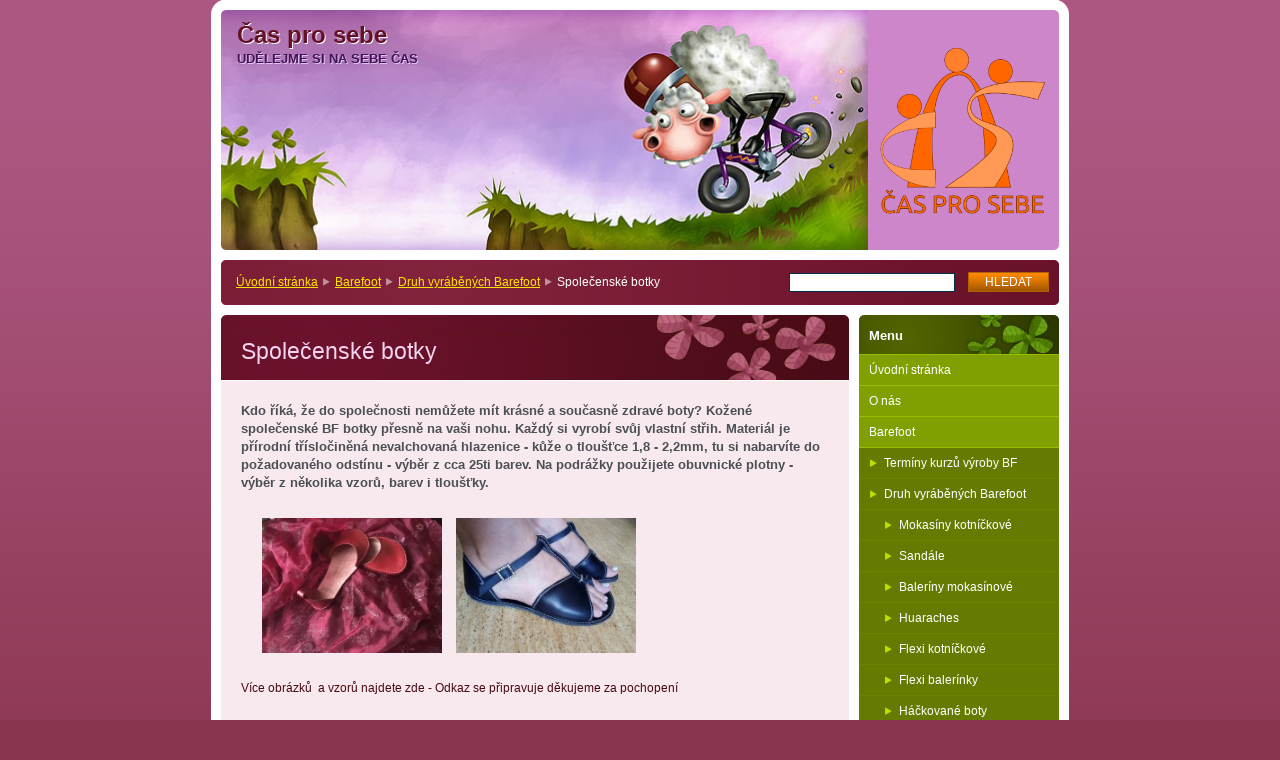

--- FILE ---
content_type: text/html; charset=UTF-8
request_url: https://www.casprosebe.cz/barefoot/druh-barefoot-obuvi/spolecenske-botky/
body_size: 9739
content:
<!--[if lte IE 9]><!DOCTYPE HTML PUBLIC "-//W3C//DTD HTML 4.01 Transitional//EN" "https://www.w3.org/TR/html4/loose.dtd"><![endif]-->
<!DOCTYPE html>

<!--[if IE]><html class="ie" lang="cs"><![endif]-->
<!--[if gt IE 9]><!--> 
<html lang="cs">
<!--<![endif]-->

	<head>
		<!--[if lt IE 8]><meta http-equiv="X-UA-Compatible" content="IE=EmulateIE7"><![endif]--><!--[if IE 8]><meta http-equiv="X-UA-Compatible" content="IE=EmulateIE8"><![endif]--><!--[if IE 9]><meta http-equiv="X-UA-Compatible" content="IE=EmulateIE9"><![endif]-->
		<base href="https://www.casprosebe.cz/">
  <meta charset="utf-8">
  <meta name="description" content="">
  <meta name="keywords" content="">
  <meta name="generator" content="Webnode">
  <meta name="apple-mobile-web-app-capable" content="yes">
  <meta name="apple-mobile-web-app-status-bar-style" content="black">
  <meta name="format-detection" content="telephone=no">
    <link rel="icon" type="image/svg+xml" href="/favicon.svg" sizes="any">  <link rel="icon" type="image/svg+xml" href="/favicon16.svg" sizes="16x16">  <link rel="icon" href="/favicon.ico">  <link rel="stylesheet" href="https://www.casprosebe.cz/wysiwyg/system.style.css">
<link rel="canonical" href="https://www.casprosebe.cz/barefoot/druh-barefoot-obuvi/spolecenske-botky/">
<script type="text/javascript">(function(i,s,o,g,r,a,m){i['GoogleAnalyticsObject']=r;i[r]=i[r]||function(){
			(i[r].q=i[r].q||[]).push(arguments)},i[r].l=1*new Date();a=s.createElement(o),
			m=s.getElementsByTagName(o)[0];a.async=1;a.src=g;m.parentNode.insertBefore(a,m)
			})(window,document,'script','//www.google-analytics.com/analytics.js','ga');ga('create', 'UA-797705-6', 'auto',{"name":"wnd_header"});ga('wnd_header.set', 'dimension1', 'W1');ga('wnd_header.set', 'anonymizeIp', true);ga('wnd_header.send', 'pageview');var pageTrackerAllTrackEvent=function(category,action,opt_label,opt_value){ga('send', 'event', category, action, opt_label, opt_value)};</script>
  <link rel="alternate" type="application/rss+xml" href="https://casprosebe.cz/rss/all.xml" title="Všechny články">
<!--[if lte IE 9]><style type="text/css">.cke_skin_webnode iframe {vertical-align: baseline !important;}</style><![endif]-->
		<title>Společenské botky :: Čas pro sebe</title>
		<meta name="robots" content="index, follow">
		<meta name="googlebot" content="index, follow">
		<script type="text/javascript" src="https://d11bh4d8fhuq47.cloudfront.net/_system/skins/v9/50000011/js/functions.js"></script>
		<link rel="stylesheet" type="text/css" href="https://d11bh4d8fhuq47.cloudfront.net/_system/skins/v9/50000011/css/style.css" media="screen,handheld,projection">
		<link rel="stylesheet" type="text/css" href="https://d11bh4d8fhuq47.cloudfront.net/_system/skins/v9/50000011/css/print.css" media="print">
	
				<script type="text/javascript">
				/* <![CDATA[ */
					
					if (typeof(RS_CFG) == 'undefined') RS_CFG = new Array();
					RS_CFG['staticServers'] = new Array('https://d11bh4d8fhuq47.cloudfront.net/');
					RS_CFG['skinServers'] = new Array('https://d11bh4d8fhuq47.cloudfront.net/');
					RS_CFG['filesPath'] = 'https://www.casprosebe.cz/_files/';
					RS_CFG['filesAWSS3Path'] = 'https://839eafef1c.cbaul-cdnwnd.com/62d40228602b2e7f0110a91d5ef93168/';
					RS_CFG['lbClose'] = 'Zavřít';
					RS_CFG['skin'] = 'default';
					if (!RS_CFG['labels']) RS_CFG['labels'] = new Array();
					RS_CFG['systemName'] = 'Webnode';
						
					RS_CFG['responsiveLayout'] = 0;
					RS_CFG['mobileDevice'] = 0;
					RS_CFG['labels']['copyPasteSource'] = 'Více zde:';
					
				/* ]]> */
				</script><style type="text/css">/* <![CDATA[ */#d01eko71u1q {position: absolute;font-size: 13px !important;font-family: "Arial", helvetica, sans-serif !important;white-space: nowrap;z-index: 2147483647;-webkit-user-select: none;-khtml-user-select: none;-moz-user-select: none;-o-user-select: none;user-select: none;}#f408don770 {position: relative;top: -14px;}* html #f408don770 { top: -11px; }#f408don770 a { text-decoration: none !important; }#f408don770 a:hover { text-decoration: underline !important; }#j05789b813q {z-index: 2147483647;display: inline-block !important;font-size: 16px;padding: 7px 59px 9px 59px;background: transparent url(https://d11bh4d8fhuq47.cloudfront.net/img/footer/footerButtonWebnodeHover.png?ph=839eafef1c) top left no-repeat;height: 18px;cursor: pointer;}* html #j05789b813q { height: 36px; }#j05789b813q:hover { background: url(https://d11bh4d8fhuq47.cloudfront.net/img/footer/footerButtonWebnode.png?ph=839eafef1c) top left no-repeat; }#b6a66422 { display: none; }#dubg2dh6ala6m {z-index: 3000;text-align: left !important;position: absolute;height: 88px;font-size: 13px !important;color: #ffffff !important;font-family: "Arial", helvetica, sans-serif !important;overflow: hidden;cursor: pointer;}#dubg2dh6ala6m a {color: #ffffff !important;}#ki54j0en2k26 {color: #36322D !important;text-decoration: none !important;font-weight: bold !important;float: right;height: 31px;position: absolute;top: 19px;right: 15px;cursor: pointer;}#b47e9aeeun38 { float: right; padding-right: 27px; display: block; line-height: 31px; height: 31px; background: url(https://d11bh4d8fhuq47.cloudfront.net/img/footer/footerButton.png?ph=839eafef1c) top right no-repeat; white-space: nowrap; }#ckmk01of { position: relative; left: 1px; float: left; display: block; width: 15px; height: 31px; background: url(https://d11bh4d8fhuq47.cloudfront.net/img/footer/footerButton.png?ph=839eafef1c) top left no-repeat; }#ki54j0en2k26:hover { color: #36322D !important; text-decoration: none !important; }#ki54j0en2k26:hover #b47e9aeeun38 { background: url(https://d11bh4d8fhuq47.cloudfront.net/img/footer/footerButtonHover.png?ph=839eafef1c) top right no-repeat; }#ki54j0en2k26:hover #ckmk01of { background: url(https://d11bh4d8fhuq47.cloudfront.net/img/footer/footerButtonHover.png?ph=839eafef1c) top left no-repeat; }#f98ah9fc13php {padding-right: 11px;padding-right: 11px;float: right;height: 60px;padding-top: 18px;background: url(https://d11bh4d8fhuq47.cloudfront.net/img/footer/footerBubble.png?ph=839eafef1c) top right no-repeat;}#d7ndkp1795129 {float: left;width: 18px;height: 78px;background: url(https://d11bh4d8fhuq47.cloudfront.net/img/footer/footerBubble.png?ph=839eafef1c) top left no-repeat;}* html #j05789b813q { filter: progid:DXImageTransform.Microsoft.AlphaImageLoader(src='https://d11bh4d8fhuq47.cloudfront.net/img/footer/footerButtonWebnode.png?ph=839eafef1c'); background: transparent; }* html #j05789b813q:hover { filter: progid:DXImageTransform.Microsoft.AlphaImageLoader(src='https://d11bh4d8fhuq47.cloudfront.net/img/footer/footerButtonWebnodeHover.png?ph=839eafef1c'); background: transparent; }* html #f98ah9fc13php { height: 78px; background-image: url(https://d11bh4d8fhuq47.cloudfront.net/img/footer/footerBubbleIE6.png?ph=839eafef1c);  }* html #d7ndkp1795129 { background-image: url(https://d11bh4d8fhuq47.cloudfront.net/img/footer/footerBubbleIE6.png?ph=839eafef1c);  }* html #b47e9aeeun38 { background-image: url(https://d11bh4d8fhuq47.cloudfront.net/img/footer/footerButtonIE6.png?ph=839eafef1c); }* html #ckmk01of { background-image: url(https://d11bh4d8fhuq47.cloudfront.net/img/footer/footerButtonIE6.png?ph=839eafef1c); }* html #ki54j0en2k26:hover #rbcGrSigTryButtonRight { background-image: url(https://d11bh4d8fhuq47.cloudfront.net/img/footer/footerButtonHoverIE6.png?ph=839eafef1c);  }* html #ki54j0en2k26:hover #rbcGrSigTryButtonLeft { background-image: url(https://d11bh4d8fhuq47.cloudfront.net/img/footer/footerButtonHoverIE6.png?ph=839eafef1c);  }/* ]]> */</style><script type="text/javascript" src="https://d11bh4d8fhuq47.cloudfront.net/_system/client/js/compressed/frontend.package.1-3-108.js?ph=839eafef1c"></script><style type="text/css"></style></head>

	<body>		<div id="page">
			<div id="pageTopDecor">
                <div id="languageSelect"></div>			
				<div id="pageContentDecor">
					<div id="wrapper">


						<!-- HEADER -->
						<div id="header">
							<div id="logo"><a href="home/" title="Přejít na úvodní stránku."><span id="rbcSystemIdentifierLogo">Čas pro sebe</span></a></div>
							<h3><span id="rbcCompanySlogan" class="rbcNoStyleSpan">UDĚLEJME SI NA SEBE ČAS</span></h3>
							<script type="text/javascript"> /* <![CDATA[ */ dropShadow(); /* ]]> */ </script>

							<span class="illustration"><img src="https://839eafef1c.cbaul-cdnwnd.com/62d40228602b2e7f0110a91d5ef93168/200000649-e3745e46e6/50000000.png?ph=839eafef1c" width="838" height="240" alt=""><span><!-- masque --></span></span>

							<hr class="noDis">

						</div><!-- / id="header" -->
						<!-- / HEADER -->


						<!-- NAVIGATOR & FULLTEXT -->
						<div id="navigatorFulltext">
							<div class="bottomDecor">
								<div class="topDecor">

<div id="pageNavigator" class="rbcContentBlock"><a class="navFirstPage" href="/home/">Úvodní stránka</a><span><span> &gt; </span></span><a href="/barefoot/">Barefoot</a><span><span> &gt; </span></span><a href="/barefoot/druh-barefoot-obuvi/">Druh vyráběných Barefoot</a><span><span> &gt; </span></span><span id="navCurrentPage">Společenské botky</span><hr class="noDis"></div>


									<div id="search">

		<form action="/search/" method="get" id="fulltextSearch">

											<fieldset>
												<legend>Vyhledávání</legend>
												<label for="fulltextSearchText">Hledat:</label>
												<input type="text" id="fulltextSearchText" name="text" value="">
												<input class="submit" type="submit" value="Hledat">
											</fieldset>

		</form>

									</div><!-- / id="search" -->

		
									<div class="cleaner"><!-- / FLOAT CLEAR --></div>

								</div><!-- / class="topDecor" -->
							</div><!-- / class="bottomDecor" -->
						</div><!-- / id="navigatorFulltext" -->
						<!-- / NAVIGATOR & FULLTEXT -->


						<!-- MAIN CONTENT -->
						<div id="twoCols">


							<div class="container">


							<!-- LEFT ZONE ~ MAIN AREA -->
							<div id="zoneA" class="widthA">




								<div class="box wysiwyg">
									<div class="content">

										<div class="wsw">
											<!-- WSW -->

		<h1>Společenské botky</h1>
<div>
	<h5 style="margin-right: 0px; margin-left: 0px; overflow: hidden; font-size: 13.199999809265137px;"><span style="color: rgb(75, 79, 86);">Kdo říká, že do společnosti nemůžete mít krásné a současně zdravé boty? Kožené společenské BF botky přesně na vaši nohu. Každý si vyrobí svůj vlastní střih. Materiál je přírodní třísločiněná nevalchovaná hlazenice - kůže o tloušťce 1,8 - 2,2mm, tu si nabarvíte do požadovaného odstínu - výběr z cca 25ti barev. Na podrážky použijete obuvnické plotny - výběr z několika vzorů, barev i tloušťky.</span></h5>
</div>
<div>
	&nbsp;</div>
<div>
	<span style="color: rgb(75, 79, 86);"><img alt="" src="https://839eafef1c.cbaul-cdnwnd.com/62d40228602b2e7f0110a91d5ef93168/system_preview_detail_200001250-eb05aeb05d/IMG_20190913_113806.jpg" style="width: 137px; height: 183px;"><img alt="" src="https://839eafef1c.cbaul-cdnwnd.com/62d40228602b2e7f0110a91d5ef93168/system_preview_200001251-7f1e97f1eb/IMG_3921.JPG" style="width: 180px; height: 135px;"><img alt="" src="https://839eafef1c.cbaul-cdnwnd.com/62d40228602b2e7f0110a91d5ef93168/system_preview_200001252-552df552e2/IMG_20190913_113832.jpg" style="width: 180px; height: 135px;"></span></div>
<div>
	&nbsp;</div>
<div>
	<div>
		Více obrázků &nbsp;a vzorů najdete zde - Odkaz se připravuje děkujeme za pochopení</div>
	<div>
		<p style="margin-right: 0px; margin-left: 0px; overflow: hidden;"><span style="color: rgb(75, 79, 86);">&nbsp; &nbsp; &nbsp;</span></p>
		<p style="margin-right: 0px; margin-left: 0px; overflow: hidden;">&nbsp; Je možné vytvořit na kurzu složitější vzory, užití razítek, šablon, raznic a další. Ty jsou ovšem nadstavbou základního střihu.&nbsp;Je třeba dbát pokynů lektora a počítat s tím, že se tím výroba může protáhnout.&nbsp;</p>
		<p style="margin-right: 0px; margin-left: 0px; overflow: hidden;"><span style="color: rgb(75, 79, 86);">&nbsp;&nbsp;&nbsp;&nbsp;</span><span style="color: rgb(75, 79, 86);">Na kurzu máte možnost použít různá zdobení, k dispozici jsou raznice a doplňky</span><em style="font-size: 0.75em;"><span style="color: rgb(53, 53, 53); font-family: mergelight; font-size: 16px;">,</span></em><span style="color: rgb(75, 79, 86);">&nbsp;fantazie nemá omezení.&nbsp;</span><span class="text_exposed_show" style="color: rgb(75, 79, 86);">Můžete si dokoupit doplňky nad rámec základní ceny kurzu (kovové prvky, korálky atd.).<br>
		&nbsp;&nbsp;&nbsp; Výsledek práce je plně závislý na Vás, na přesnosti při výrobě střihu, na pečlivosti, s jakou postupujete krok za krokem celým procesem. Úkolem lektora je Vás tímto procesem provést od začátku do konce. Lektor však není zodpovědný za to, jakým způsobem svoji práci odvádíte :-)</span></p>
		<p style="margin-right: 0px; margin-left: 0px; overflow: hidden;"><span style="color: rgb(75, 79, 86);">S sebou na kurz pomůže:&nbsp;</span></p>
		<ul style="margin-right: 0px; margin-left: 0px; overflow: hidden;">
			<li 50000011="" _system="" background-position-y:="" d11bh4d8fhuq47.cloudfront.net="" https:="" img="" skins="" style="background-image: url(" v8="">máteli nepotřebné bavlněné tričko - rozstříháme na hadříky</li>
			<li 50000011="" _system="" background-position-y:="" d11bh4d8fhuq47.cloudfront.net="" https:="" img="" skins="" style="background-image: url(" v8=""><span style="color: rgb(75, 79, 86);">fén - vozíme jeden, každý další pomůže</span></li>
			<li 50000011="" _system="" background-position-y:="" d11bh4d8fhuq47.cloudfront.net="" https:="" img="" skins="" style="background-image: url(" v8=""><span style="color: rgb(75, 79, 86);">oblečení, ve kterém se můžete ušpinit</span></li>
			<li 50000011="" _system="" background-position-y:="" d11bh4d8fhuq47.cloudfront.net="" https:="" img="" skins="" style="background-image: url(" v8=""><span style="color: rgb(75, 79, 86);">kdo hůře vidí nezapomene brýle a může si vzít i čelovku :-)</span></li>
			<li 50000011="" _system="" background-position-y:="" d11bh4d8fhuq47.cloudfront.net="" https:="" img="" skins="" style="background-image: url(" v8=""><span style="color: rgb(75, 79, 86);">cokoli vám udělá dobře, svačinu, dobrou náladu ..</span></li>
		</ul>
		<p style="margin-right: 0px; margin-left: 0px; overflow: hidden;"><span class="text_exposed_show" style="display: inline;"><span class="text_exposed_show" style="color: rgb(75, 79, 86);">Pokud je místo konání vybaveno dětským koutkem nebo prostorem vhodným pro hru dětí, lze tyto na kurz s sebou přivést, ideálně s doprovodem. Tuto možnost, domluvte, prosím, předem s lektorkou.</span></span></p>
		<p style="margin-right: 0px; margin-left: 0px; overflow: hidden;"><strong>Cena kurzu je 1300,- Kč</strong>. V<span style="color: rgb(75, 79, 86);">&nbsp;ceně je veškerý materiál a pomůc</span><span class="text_exposed_show" style="color: rgb(75, 79, 86);">ky potřebné k výrobě základního vzoru.<br>
		Samozřejmě k dispozici je mnoho doplňků a nářadí, některé bezplatně jiné za úhradu.<br>
		Na místě pak doplácíte podíl na nájmu prostoru, kde se kurz koná.<br>
		<strong>Platba předem na účet 2700434714/2010</strong>&nbsp;k platbě uveďte jméno, datum a místo konání kurzu,<br>
		&nbsp;v.s. -&nbsp;<a href="barefoot/druh-barefoot-obuvi/sandale/barefoot/druh-barefoot-obuvi/mokasiny/barefoot/terminy-a-tipy-kurzu-vyroby-bf/">je uveden na stránkách vedle kurzu</a></span></p>
		<p style="margin-right: 0px; margin-left: 0px; overflow: hidden;"><span style="color: rgb(75, 79, 86);"><strong>Doba trvání kurzu je jeden den</strong>, čas se různí dle možností skupiny a prostoru.</span></p>
		<p style="margin-right: 0px; margin-left: 0px; overflow: hidden;"><span class="text_exposed_show" style="color: rgb(75, 79, 86);"><strong>Přihlásit se</strong>&nbsp;můžete na email:&nbsp;<strong>barefoot@centrum.cz</strong>&nbsp;nebo telefon:&nbsp;<strong>603142391</strong></span></p>
	</div>
</div>
<div>
	&nbsp;</div>
<p>&nbsp;</p>


											<!-- / WSW -->
										</div><!-- / class="wsw" -->

										<hr class="noDis">

									</div><!-- / class="content" -->
								</div><!-- / class="box wysiwyg" -->


		
							</div><!-- / id="zoneA" class="widthA" -->
							<!-- / LEFT ZONE ~ MAIN AREA -->


							</div><!-- / class="container" -->


							<!-- RIGHT ZONE -->
							<div id="zoneB" class="widthD">

								<div id="menu" class="box">
									<div class="content">

										<h2><span>Menu</span></h2>


<ul class="menu">
	<li class="first"><a href="/home/">Úvodní stránka</a></li>
	<li><a href="/o-nas/">O nás</a></li>
	<li class="open selected"><a href="/barefoot/">Barefoot</a>
	<ul class="level1">
		<li class="first"><a href="/barefoot/terminy-a-tipy-kurzu-vyroby-bf/">Termíny kurzů výroby BF</a></li>
		<li class="selected"><a href="/barefoot/druh-barefoot-obuvi/">Druh vyráběných Barefoot</a>
		<ul class="level2">
			<li class="first"><a href="/barefoot/druh-barefoot-obuvi/mokasiny/">Mokasíny kotníčkové</a></li>
			<li><a href="/barefoot/druh-barefoot-obuvi/sandale/">Sandále</a></li>
			<li><a href="/barefoot/druh-barefoot-obuvi/baleriny/">Baleríny mokasínové </a></li>
			<li><a href="/barefoot/druh-barefoot-obuvi/huarache/">Huaraches</a></li>
			<li><a href="/barefoot/druh-barefoot-obuvi/flexi-kotnickove/">Flexi kotníčkové</a></li>
			<li><a href="/barefoot/druh-barefoot-obuvi/flexi-balerinky/">Flexi balerínky</a></li>
			<li><a href="/barefoot/druh-barefoot-obuvi/hackovane-boty/">Háčkované boty</a></li>
			<li><a href="/barefoot/druh-barefoot-obuvi/detske-boty/">Dětské boty</a></li>
			<li><a href="/barefoot/druh-barefoot-obuvi/tenisky-s-kozenym-rameckem/">Tenisky s koženým rámečkem</a></li>
			<li><a href="/barefoot/druh-barefoot-obuvi/letni-otevrene-flexi-balerinky/">Letní otevřené flexi balerínky</a></li>
			<li class="selected activeSelected"><a href="/barefoot/druh-barefoot-obuvi/spolecenske-botky/">Společenské botky</a></li>
			<li><a href="/barefoot/druh-barefoot-obuvi/kabelky-a-batohy/">Kabelky a batohy</a></li>
			<li><a href="/barefoot/druh-barefoot-obuvi/kozacky/">Kozačky</a></li>
			<li class="last"><a href="/barefoot/druh-barefoot-obuvi/kotnickove-s-podsivkou-a-rameckem/">Kotníčkové s podšívkou a rámečkem</a></li>
		</ul>
		</li>
		<li class="last"><a href="/barefoot/co-je-to-barefoot/">Kurzy chůze a cvičení nohy</a></li>
	</ul>
	</li>
	<li><a href="/zdrave-vareni-s-lubou/">Zdravé vaření s Lubou</a></li>
	<li><a href="/setkavarna/">Setkávárna</a></li>
	<li><a href="/galerie/">Galerie</a></li>
	<li><a href="/hipoterapie/">Hipoterapie</a></li>
	<li><a href="/fyzioterapie/">Fyzioterapie</a></li>
	<li><a href="/pohybove-aktivity/">Pohybové aktivity</a></li>
	<li><a href="/kontakt/">Kontakt</a></li>
	<li><a href="/napiste-nam/">Napište nám</a></li>
	<li><a href="/nas-tym/">Náš tým</a></li>
	<li><a href="/vyzivove-poradenstvi/">Výživové poradenství</a></li>
	<li><a href="/zajimave-odkazy/">Zajímavé odkazy</a></li>
	<li class="last"><a href="/novinky/">Aktuální dění</a></li>
</ul>			

										<hr class="noDis">

									</div><!-- / class="content" -->
								</div><!-- / id="menu" class="box" -->




								<div class="box contact">
									<div class="content">

										<h2><span>Kontakt</span></h2>

		

										<address>
											<strong>Čas pro sebe z.s.</strong>
											

											<br class="noDis"><br class="noDis">
											<span class="address">
BEZRUČOVA 21<br />
666 01 Tišnov
											</span>

	
											

											<br class="noDis"><br class="noDis">
											<span class="phone">
603 856 888 <br />
603 142 391
											</span>

	
											

											<br class="noDis"><br class="noDis">
											<span class="email">
												<a href="&#109;&#97;&#105;&#108;&#116;&#111;:&#99;&#97;&#115;&#112;&#114;&#111;&#115;&#101;&#98;&#101;&#64;&#99;&#101;&#110;&#116;&#114;&#117;&#109;&#46;&#99;&#122;"><span id="rbcContactEmail">&#99;&#97;&#115;&#112;&#114;&#111;&#115;&#101;&#98;&#101;&#64;&#99;&#101;&#110;&#116;&#114;&#117;&#109;&#46;&#99;&#122;</span></a>
											</span>

	
										</address>

		

										<hr class="noDis">

									</div><!-- / class="content" -->
								</div><!-- / class="box contact" -->


					



							</div><!-- / id="zoneB" class="widthD" -->
							<!-- / RIGHT ZONE -->

							<div class="cleaner"><!-- / FLOAT CLEAR --></div>


						</div><!-- / id="twoCols" -->
						<!-- MAIN CONTENT -->


					</div><!-- / id="wrapper" -->
				</div><!-- / id="pageContentDecor" -->
			</div><!-- / id="pageTopDecor" -->


			<!-- FOOTER -->
			<div id="footer">
				<div class="bottomDecor">
					<div class="topDecor">
						<p><a class="rss" href="/rss/" title="RSS kanály">RSS</a> | <span><span id="rbcFooterText" class="rbcNoStyleSpan">ČAS PRO SEBE z.s., Tišnov, Bezručova 21</span></span></p>
						<p class="signature"><span class="rbcSignatureText"><a href="https://www.webnode.cz?utm_source=text&amp;utm_medium=footer&amp;utm_campaign=free5" rel="nofollow">Tvorba webu zdarma s Webnode</a><a id="j05789b813q" href="https://www.webnode.cz?utm_source=button&amp;utm_medium=footer&amp;utm_campaign=free5" rel="nofollow"><span id="b6a66422">Webnode</span></a></span></p>
					</div><!-- / class="topDecor" -->
				</div><!-- / class="bottomDecor" -->
			</div><!-- / id="footer" -->
			<!-- / FOOTER -->


			<script type="text/javascript">
				/* <![CDATA[ */

				RubicusFrontendIns.addObserver
				({

					onContentChange: function ()
					{
						dropShadow();
					},

					onStartSlideshow: function()
					{
						$('slideshowControl').innerHTML	= 'Pozastavit prezentaci';
						$('slideshowControl').title			= 'Pozastavit automatické procházení obrázků';
						$('slideshowControl').onclick		= RubicusFrontendIns.stopSlideshow.bind(RubicusFrontendIns);
					},

					onStopSlideshow: function()
					{
						$('slideshowControl').innerHTML	= 'Spustit prezentaci';
						$('slideshowControl').title			= 'Spustit automatické procházení obrázků';
						$('slideshowControl').onclick		= RubicusFrontendIns.startSlideshow.bind(RubicusFrontendIns);
					},

					onShowImage: function()
					{
						if (RubicusFrontendIns.isSlideshowMode())
						{
							$('slideshowControl').innerHTML	= 'Pozastavit prezentaci';
							$('slideshowControl').title			= 'Pozastavit automatické procházení obrázků';
							$('slideshowControl').onclick		= RubicusFrontendIns.stopSlideshow.bind(RubicusFrontendIns);
						}
					}

				});

				RubicusFrontendIns.addFileToPreload('https://d11bh4d8fhuq47.cloudfront.net/_system/skins/v9/50000011/img/loading.gif');
				RubicusFrontendIns.addFileToPreload('https://d11bh4d8fhuq47.cloudfront.net/_system/skins/v9/50000011/img/loading_poll.gif');
				RubicusFrontendIns.addFileToPreload('https://d11bh4d8fhuq47.cloudfront.net/_system/skins/v9/50000011/img/loading_poll_wd.gif');
				RubicusFrontendIns.addFileToPreload('https://d11bh4d8fhuq47.cloudfront.net/_system/skins/v9/50000011/img/back_h.png');
				RubicusFrontendIns.addFileToPreload('https://d11bh4d8fhuq47.cloudfront.net/_system/skins/v9/50000011/img/brd_l_b_h.png');
				RubicusFrontendIns.addFileToPreload('https://d11bh4d8fhuq47.cloudfront.net/_system/skins/v9/50000011/img/brd_l_t_h.png');
				RubicusFrontendIns.addFileToPreload('https://d11bh4d8fhuq47.cloudfront.net/_system/skins/v9/50000011/img/brd_r_b_h.png');
				RubicusFrontendIns.addFileToPreload('https://d11bh4d8fhuq47.cloudfront.net/_system/skins/v9/50000011/img/brd_r_t_h.png');
				RubicusFrontendIns.addFileToPreload('https://d11bh4d8fhuq47.cloudfront.net/_system/skins/v9/50000011/img/brd_wd_l_b_h.png');
				RubicusFrontendIns.addFileToPreload('https://d11bh4d8fhuq47.cloudfront.net/_system/skins/v9/50000011/img/brd_wd_l_t_h.png');
				RubicusFrontendIns.addFileToPreload('https://d11bh4d8fhuq47.cloudfront.net/_system/skins/v9/50000011/img/brd_wd_r_b_h.png');
				RubicusFrontendIns.addFileToPreload('https://d11bh4d8fhuq47.cloudfront.net/_system/skins/v9/50000011/img/brd_wd_r_t_h.png');
				RubicusFrontendIns.addFileToPreload('https://d11bh4d8fhuq47.cloudfront.net/_system/skins/v9/50000011/img/mi_h.png');
				RubicusFrontendIns.addFileToPreload('https://d11bh4d8fhuq47.cloudfront.net/_system/skins/v9/50000011/img/next_h.png');
				RubicusFrontendIns.addFileToPreload('https://d11bh4d8fhuq47.cloudfront.net/_system/skins/v9/50000011/img/pg_first_h.png');
				RubicusFrontendIns.addFileToPreload('https://d11bh4d8fhuq47.cloudfront.net/_system/skins/v9/50000011/img/pg_last_h.png');
				RubicusFrontendIns.addFileToPreload('https://d11bh4d8fhuq47.cloudfront.net/_system/skins/v9/50000011/img/pg_next_h.png');
				RubicusFrontendIns.addFileToPreload('https://d11bh4d8fhuq47.cloudfront.net/_system/skins/v9/50000011/img/pg_prev_h.png');
				RubicusFrontendIns.addFileToPreload('https://d11bh4d8fhuq47.cloudfront.net/_system/skins/v9/50000011/img/prev_h.png');
				RubicusFrontendIns.addFileToPreload('https://d11bh4d8fhuq47.cloudfront.net/_system/skins/v9/50000011/img/slideshow_h.png');

				/* ]]> */
			</script>


		</div><!-- id="page" -->
	<div id="rbcFooterHtml"></div><div style="display: none;" id="d01eko71u1q"><span id="f408don770">&nbsp;</span></div><div id="dubg2dh6ala6m" style="display: none;"><a href="https://www.webnode.cz?utm_source=window&amp;utm_medium=footer&amp;utm_campaign=free5" rel="nofollow"><div id="d7ndkp1795129"><!-- / --></div><div id="f98ah9fc13php"><div><strong id="kfjgd975ce3j">Vytvořte si vlastní web zdarma!</strong><br /><span id="h88158g597cee">Moderní webové stránky za 5 minut</span></div><span id="ki54j0en2k26"><span id="ckmk01of"><!-- / --></span><span id="b47e9aeeun38">Vyzkoušet</span></span></div></a></div><script type="text/javascript">/* <![CDATA[ */var af8cbca2a0 = {sig: $('d01eko71u1q'),prefix: $('f408don770'),btn : $('j05789b813q'),win : $('dubg2dh6ala6m'),winLeft : $('d7ndkp1795129'),winLeftT : $('dgddeot1ha509b'),winLeftB : $('j232403a2a83eae'),winRght : $('f98ah9fc13php'),winRghtT : $('hd1qq1jd6816g'),winRghtB : $('eaqh2b72dhdlni'),tryBtn : $('ki54j0en2k26'),tryLeft : $('ckmk01of'),tryRght : $('b47e9aeeun38'),text : $('h88158g597cee'),title : $('kfjgd975ce3j')};af8cbca2a0.sig.appendChild(af8cbca2a0.btn);var bspe3n2f4oh=0,i96wjpf21n3h8=0,ahcf33928up8t=0,j8j90962,coficodef0=$$('.rbcSignatureText')[0],hk177f93f=false,bj9c8b0eei00ba3;function bmrjikd2d42bb7d(){if (!hk177f93f && pageTrackerAllTrackEvent){pageTrackerAllTrackEvent('Signature','Window show - web',af8cbca2a0.sig.getElementsByTagName('a')[0].innerHTML);hk177f93f=true;}af8cbca2a0.win.show();ahcf33928up8t=af8cbca2a0.tryLeft.offsetWidth+af8cbca2a0.tryRght.offsetWidth+1;af8cbca2a0.tryBtn.style.width=parseInt(ahcf33928up8t)+'px';af8cbca2a0.text.parentNode.style.width = '';af8cbca2a0.winRght.style.width=parseInt(20+ahcf33928up8t+Math.max(af8cbca2a0.text.offsetWidth,af8cbca2a0.title.offsetWidth))+'px';af8cbca2a0.win.style.width=parseInt(af8cbca2a0.winLeft.offsetWidth+af8cbca2a0.winRght.offsetWidth)+'px';var wl=af8cbca2a0.sig.offsetLeft+af8cbca2a0.btn.offsetLeft+af8cbca2a0.btn.offsetWidth-af8cbca2a0.win.offsetWidth+12;if (wl<10){wl=10;}af8cbca2a0.win.style.left=parseInt(wl)+'px';af8cbca2a0.win.style.top=parseInt(i96wjpf21n3h8-af8cbca2a0.win.offsetHeight)+'px';clearTimeout(j8j90962);}function bcjgbg9b97dh(){j8j90962=setTimeout('af8cbca2a0.win.hide()',1000);}function itq0jmlcdb5(){var ph = RubicusFrontendIns.photoDetailHandler.lightboxFixed?document.getElementsByTagName('body')[0].offsetHeight/2:RubicusFrontendIns.getPageSize().pageHeight;af8cbca2a0.sig.show();bspe3n2f4oh=0;i96wjpf21n3h8=0;if (coficodef0&&coficodef0.offsetParent){var obj=coficodef0;do{bspe3n2f4oh+=obj.offsetLeft;i96wjpf21n3h8+=obj.offsetTop;} while (obj = obj.offsetParent);}if ($('rbcFooterText')){af8cbca2a0.sig.style.color = $('rbcFooterText').getStyle('color');af8cbca2a0.sig.getElementsByTagName('a')[0].style.color = $('rbcFooterText').getStyle('color');}af8cbca2a0.sig.style.width=parseInt(af8cbca2a0.prefix.offsetWidth+af8cbca2a0.btn.offsetWidth)+'px';if (bspe3n2f4oh<0||bspe3n2f4oh>document.body.offsetWidth){bspe3n2f4oh=(document.body.offsetWidth-af8cbca2a0.sig.offsetWidth)/2;}if (bspe3n2f4oh>(document.body.offsetWidth*0.55)){af8cbca2a0.sig.style.left=parseInt(bspe3n2f4oh+(coficodef0?coficodef0.offsetWidth:0)-af8cbca2a0.sig.offsetWidth)+'px';}else{af8cbca2a0.sig.style.left=parseInt(bspe3n2f4oh)+'px';}if (i96wjpf21n3h8<=0 || RubicusFrontendIns.photoDetailHandler.lightboxFixed){i96wjpf21n3h8=ph-5-af8cbca2a0.sig.offsetHeight;}af8cbca2a0.sig.style.top=parseInt(i96wjpf21n3h8-5)+'px';}function c8b80711208f(){if (bj9c8b0eei00ba3){clearTimeout(bj9c8b0eei00ba3);}bj9c8b0eei00ba3 = setTimeout('itq0jmlcdb5()', 10);}Event.observe(window,'load',function(){if (af8cbca2a0.win&&af8cbca2a0.btn){if (coficodef0){if (coficodef0.getElementsByTagName("a").length > 0){af8cbca2a0.prefix.innerHTML = coficodef0.innerHTML + '&nbsp;';}else{af8cbca2a0.prefix.innerHTML = '<a href="https://www.webnode.cz?utm_source=text&amp;utm_medium=footer&amp;utm_content=cz-web-0&amp;utm_campaign=signature" rel="nofollow">'+coficodef0.innerHTML + '</a>&nbsp;';}coficodef0.style.visibility='hidden';}else{if (pageTrackerAllTrackEvent){pageTrackerAllTrackEvent('Signature','Missing rbcSignatureText','www.casprosebe.cz');}}itq0jmlcdb5();setTimeout(itq0jmlcdb5, 500);setTimeout(itq0jmlcdb5, 1000);setTimeout(itq0jmlcdb5, 5000);Event.observe(af8cbca2a0.btn,'mouseover',bmrjikd2d42bb7d);Event.observe(af8cbca2a0.win,'mouseover',bmrjikd2d42bb7d);Event.observe(af8cbca2a0.btn,'mouseout',bcjgbg9b97dh);Event.observe(af8cbca2a0.win,'mouseout',bcjgbg9b97dh);Event.observe(af8cbca2a0.win,'click',function(){if (pageTrackerAllTrackEvent){pageTrackerAllTrackEvent('Signature','Window click - web','Vytvořte si vlastní web zdarma!',0);}document/*tldcw12imi*/.location.href='https://www.webnode.cz?utm_source=window&utm_medium=footer&utm_content=cz-web-0&utm_campaign=signature';});Event.observe(window, 'resize', c8b80711208f);Event.observe(document.body, 'resize', c8b80711208f);RubicusFrontendIns.addObserver({onResize: c8b80711208f});RubicusFrontendIns.addObserver({onContentChange: c8b80711208f});RubicusFrontendIns.addObserver({onLightboxUpdate: itq0jmlcdb5});Event.observe(af8cbca2a0.btn, 'click', function(){if (pageTrackerAllTrackEvent){pageTrackerAllTrackEvent('Signature','Button click - web',af8cbca2a0.sig.getElementsByTagName('a')[0].innerHTML);}});Event.observe(af8cbca2a0.tryBtn, 'click', function(){if (pageTrackerAllTrackEvent){pageTrackerAllTrackEvent('Signature','Try Button click - web','Vytvořte si vlastní web zdarma!',0);}});}});RubicusFrontendIns.addFileToPreload('https://d11bh4d8fhuq47.cloudfront.net/img/footer/footerButtonWebnode.png?ph=839eafef1c');RubicusFrontendIns.addFileToPreload('https://d11bh4d8fhuq47.cloudfront.net/img/footer/footerButton.png?ph=839eafef1c');RubicusFrontendIns.addFileToPreload('https://d11bh4d8fhuq47.cloudfront.net/img/footer/footerButtonHover.png?ph=839eafef1c');RubicusFrontendIns.addFileToPreload('https://d11bh4d8fhuq47.cloudfront.net/img/footer/footerBubble.png?ph=839eafef1c');if (Prototype.Browser.IE){RubicusFrontendIns.addFileToPreload('https://d11bh4d8fhuq47.cloudfront.net/img/footer/footerBubbleIE6.png?ph=839eafef1c');RubicusFrontendIns.addFileToPreload('https://d11bh4d8fhuq47.cloudfront.net/img/footer/footerButtonHoverIE6.png?ph=839eafef1c');}RubicusFrontendIns.copyLink = 'https://www.webnode.cz';RS_CFG['labels']['copyPasteBackLink'] = 'Vytvořte si vlastní stránky zdarma:';/* ]]> */</script><script type="text/javascript">var keenTrackerCmsTrackEvent=function(id){if(typeof _jsTracker=="undefined" || !_jsTracker){return false;};try{var name=_keenEvents[id];var keenEvent={user:{u:_keenData.u,p:_keenData.p,lc:_keenData.lc,t:_keenData.t},action:{identifier:id,name:name,category:'cms',platform:'WND1',version:'2.1.157'},browser:{url:location.href,ua:navigator.userAgent,referer_url:document.referrer,resolution:screen.width+'x'+screen.height,ip:'18.222.198.138'}};_jsTracker.jsonpSubmit('PROD',keenEvent,function(err,res){});}catch(err){console.log(err)};};</script></body>
</html>


--- FILE ---
content_type: application/x-javascript
request_url: https://d11bh4d8fhuq47.cloudfront.net/_system/skins/v9/50000011/js/functions.js
body_size: 190
content:
function dropShadow()
{

	ids			= new Array();
	ids[0]	= "rbcSystemIdentifierLogo";
	ids[1]	= "rbcCompanySlogan";

	for ( i = 0; i < ids.length; i++ )
	{
		var el = document.getElementById(ids[i]);
		if ( el.parentNode.className == "image" || !el.firstChild )
			continue;
		el.style.top		= "1px";
		el.style.left	= "1px";
		var s = document.createElement("span");
		var n = document.createTextNode(el.firstChild.nodeValue);
		s.appendChild(n);
		el.appendChild(s);
		el.className = 'withShade';
	}
}

function changeBorder(el, frame)
{

	if ( frame == "on" )
		el.className = "photo hover";
	else
		el.className = "photo";

}
